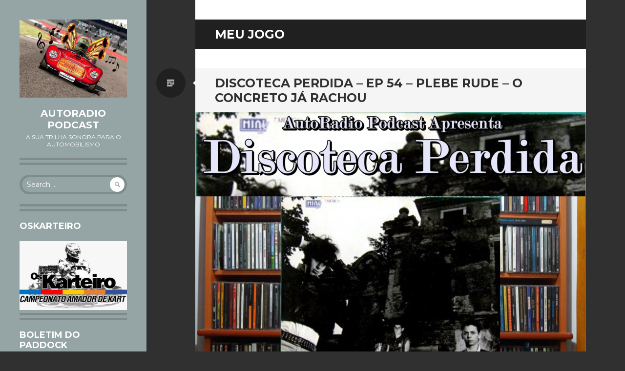

--- FILE ---
content_type: text/html; charset=UTF-8
request_url: https://www.autoradiopodcast.com.br/tag/meu-jogo/
body_size: 13842
content:
<!DOCTYPE html>
<html lang="en-US">
<head>
<meta charset="UTF-8">
<meta name="viewport" content="width=device-width, initial-scale=1">
<link rel="profile" href="http://gmpg.org/xfn/11">
<link rel="pingback" href="https://www.autoradiopodcast.com.br/xmlrpc.php">

<meta name='robots' content='index, follow, max-image-preview:large, max-snippet:-1, max-video-preview:-1' />

	<!-- This site is optimized with the Yoast SEO plugin v26.5 - https://yoast.com/wordpress/plugins/seo/ -->
	<title>Meu Jogo Archives - AutoRadio Podcast</title>
	<link rel="canonical" href="https://www.autoradiopodcast.com.br/tag/meu-jogo/" />
	<meta property="og:locale" content="en_US" />
	<meta property="og:type" content="article" />
	<meta property="og:title" content="Meu Jogo Archives - AutoRadio Podcast" />
	<meta property="og:url" content="https://www.autoradiopodcast.com.br/tag/meu-jogo/" />
	<meta property="og:site_name" content="AutoRadio Podcast" />
	<meta name="twitter:card" content="summary_large_image" />
	<script type="application/ld+json" class="yoast-schema-graph">{"@context":"https://schema.org","@graph":[{"@type":"CollectionPage","@id":"https://www.autoradiopodcast.com.br/tag/meu-jogo/","url":"https://www.autoradiopodcast.com.br/tag/meu-jogo/","name":"Meu Jogo Archives - AutoRadio Podcast","isPartOf":{"@id":"https://www.autoradiopodcast.com.br/#website"},"primaryImageOfPage":{"@id":"https://www.autoradiopodcast.com.br/tag/meu-jogo/#primaryimage"},"image":{"@id":"https://www.autoradiopodcast.com.br/tag/meu-jogo/#primaryimage"},"thumbnailUrl":"https://www.autoradiopodcast.com.br/wp-content/uploads/2021/01/oconcretojarachou.png","breadcrumb":{"@id":"https://www.autoradiopodcast.com.br/tag/meu-jogo/#breadcrumb"},"inLanguage":"en-US"},{"@type":"ImageObject","inLanguage":"en-US","@id":"https://www.autoradiopodcast.com.br/tag/meu-jogo/#primaryimage","url":"https://www.autoradiopodcast.com.br/wp-content/uploads/2021/01/oconcretojarachou.png","contentUrl":"https://www.autoradiopodcast.com.br/wp-content/uploads/2021/01/oconcretojarachou.png","width":1501,"height":1501},{"@type":"BreadcrumbList","@id":"https://www.autoradiopodcast.com.br/tag/meu-jogo/#breadcrumb","itemListElement":[{"@type":"ListItem","position":1,"name":"Home","item":"https://www.autoradiopodcast.com.br/"},{"@type":"ListItem","position":2,"name":"Meu Jogo"}]},{"@type":"WebSite","@id":"https://www.autoradiopodcast.com.br/#website","url":"https://www.autoradiopodcast.com.br/","name":"AutoRadio Podcast","description":"A Sua Trilha Sonora Para o Automobilismo","potentialAction":[{"@type":"SearchAction","target":{"@type":"EntryPoint","urlTemplate":"https://www.autoradiopodcast.com.br/?s={search_term_string}"},"query-input":{"@type":"PropertyValueSpecification","valueRequired":true,"valueName":"search_term_string"}}],"inLanguage":"en-US"}]}</script>
	<!-- / Yoast SEO plugin. -->


<link rel='dns-prefetch' href='//www.googletagmanager.com' />
<link rel='dns-prefetch' href='//fonts.googleapis.com' />
<style id='wp-img-auto-sizes-contain-inline-css' type='text/css'>
img:is([sizes=auto i],[sizes^="auto," i]){contain-intrinsic-size:3000px 1500px}
/*# sourceURL=wp-img-auto-sizes-contain-inline-css */
</style>
<style id='wp-emoji-styles-inline-css' type='text/css'>

	img.wp-smiley, img.emoji {
		display: inline !important;
		border: none !important;
		box-shadow: none !important;
		height: 1em !important;
		width: 1em !important;
		margin: 0 0.07em !important;
		vertical-align: -0.1em !important;
		background: none !important;
		padding: 0 !important;
	}
/*# sourceURL=wp-emoji-styles-inline-css */
</style>
<link rel='stylesheet' id='wp-block-library-css' href='https://www.autoradiopodcast.com.br/wp-includes/css/dist/block-library/style.min.css?ver=6.9' type='text/css' media='all' />
<style id='wp-block-image-inline-css' type='text/css'>
.wp-block-image>a,.wp-block-image>figure>a{display:inline-block}.wp-block-image img{box-sizing:border-box;height:auto;max-width:100%;vertical-align:bottom}@media not (prefers-reduced-motion){.wp-block-image img.hide{visibility:hidden}.wp-block-image img.show{animation:show-content-image .4s}}.wp-block-image[style*=border-radius] img,.wp-block-image[style*=border-radius]>a{border-radius:inherit}.wp-block-image.has-custom-border img{box-sizing:border-box}.wp-block-image.aligncenter{text-align:center}.wp-block-image.alignfull>a,.wp-block-image.alignwide>a{width:100%}.wp-block-image.alignfull img,.wp-block-image.alignwide img{height:auto;width:100%}.wp-block-image .aligncenter,.wp-block-image .alignleft,.wp-block-image .alignright,.wp-block-image.aligncenter,.wp-block-image.alignleft,.wp-block-image.alignright{display:table}.wp-block-image .aligncenter>figcaption,.wp-block-image .alignleft>figcaption,.wp-block-image .alignright>figcaption,.wp-block-image.aligncenter>figcaption,.wp-block-image.alignleft>figcaption,.wp-block-image.alignright>figcaption{caption-side:bottom;display:table-caption}.wp-block-image .alignleft{float:left;margin:.5em 1em .5em 0}.wp-block-image .alignright{float:right;margin:.5em 0 .5em 1em}.wp-block-image .aligncenter{margin-left:auto;margin-right:auto}.wp-block-image :where(figcaption){margin-bottom:1em;margin-top:.5em}.wp-block-image.is-style-circle-mask img{border-radius:9999px}@supports ((-webkit-mask-image:none) or (mask-image:none)) or (-webkit-mask-image:none){.wp-block-image.is-style-circle-mask img{border-radius:0;-webkit-mask-image:url('data:image/svg+xml;utf8,<svg viewBox="0 0 100 100" xmlns="http://www.w3.org/2000/svg"><circle cx="50" cy="50" r="50"/></svg>');mask-image:url('data:image/svg+xml;utf8,<svg viewBox="0 0 100 100" xmlns="http://www.w3.org/2000/svg"><circle cx="50" cy="50" r="50"/></svg>');mask-mode:alpha;-webkit-mask-position:center;mask-position:center;-webkit-mask-repeat:no-repeat;mask-repeat:no-repeat;-webkit-mask-size:contain;mask-size:contain}}:root :where(.wp-block-image.is-style-rounded img,.wp-block-image .is-style-rounded img){border-radius:9999px}.wp-block-image figure{margin:0}.wp-lightbox-container{display:flex;flex-direction:column;position:relative}.wp-lightbox-container img{cursor:zoom-in}.wp-lightbox-container img:hover+button{opacity:1}.wp-lightbox-container button{align-items:center;backdrop-filter:blur(16px) saturate(180%);background-color:#5a5a5a40;border:none;border-radius:4px;cursor:zoom-in;display:flex;height:20px;justify-content:center;opacity:0;padding:0;position:absolute;right:16px;text-align:center;top:16px;width:20px;z-index:100}@media not (prefers-reduced-motion){.wp-lightbox-container button{transition:opacity .2s ease}}.wp-lightbox-container button:focus-visible{outline:3px auto #5a5a5a40;outline:3px auto -webkit-focus-ring-color;outline-offset:3px}.wp-lightbox-container button:hover{cursor:pointer;opacity:1}.wp-lightbox-container button:focus{opacity:1}.wp-lightbox-container button:focus,.wp-lightbox-container button:hover,.wp-lightbox-container button:not(:hover):not(:active):not(.has-background){background-color:#5a5a5a40;border:none}.wp-lightbox-overlay{box-sizing:border-box;cursor:zoom-out;height:100vh;left:0;overflow:hidden;position:fixed;top:0;visibility:hidden;width:100%;z-index:100000}.wp-lightbox-overlay .close-button{align-items:center;cursor:pointer;display:flex;justify-content:center;min-height:40px;min-width:40px;padding:0;position:absolute;right:calc(env(safe-area-inset-right) + 16px);top:calc(env(safe-area-inset-top) + 16px);z-index:5000000}.wp-lightbox-overlay .close-button:focus,.wp-lightbox-overlay .close-button:hover,.wp-lightbox-overlay .close-button:not(:hover):not(:active):not(.has-background){background:none;border:none}.wp-lightbox-overlay .lightbox-image-container{height:var(--wp--lightbox-container-height);left:50%;overflow:hidden;position:absolute;top:50%;transform:translate(-50%,-50%);transform-origin:top left;width:var(--wp--lightbox-container-width);z-index:9999999999}.wp-lightbox-overlay .wp-block-image{align-items:center;box-sizing:border-box;display:flex;height:100%;justify-content:center;margin:0;position:relative;transform-origin:0 0;width:100%;z-index:3000000}.wp-lightbox-overlay .wp-block-image img{height:var(--wp--lightbox-image-height);min-height:var(--wp--lightbox-image-height);min-width:var(--wp--lightbox-image-width);width:var(--wp--lightbox-image-width)}.wp-lightbox-overlay .wp-block-image figcaption{display:none}.wp-lightbox-overlay button{background:none;border:none}.wp-lightbox-overlay .scrim{background-color:#fff;height:100%;opacity:.9;position:absolute;width:100%;z-index:2000000}.wp-lightbox-overlay.active{visibility:visible}@media not (prefers-reduced-motion){.wp-lightbox-overlay.active{animation:turn-on-visibility .25s both}.wp-lightbox-overlay.active img{animation:turn-on-visibility .35s both}.wp-lightbox-overlay.show-closing-animation:not(.active){animation:turn-off-visibility .35s both}.wp-lightbox-overlay.show-closing-animation:not(.active) img{animation:turn-off-visibility .25s both}.wp-lightbox-overlay.zoom.active{animation:none;opacity:1;visibility:visible}.wp-lightbox-overlay.zoom.active .lightbox-image-container{animation:lightbox-zoom-in .4s}.wp-lightbox-overlay.zoom.active .lightbox-image-container img{animation:none}.wp-lightbox-overlay.zoom.active .scrim{animation:turn-on-visibility .4s forwards}.wp-lightbox-overlay.zoom.show-closing-animation:not(.active){animation:none}.wp-lightbox-overlay.zoom.show-closing-animation:not(.active) .lightbox-image-container{animation:lightbox-zoom-out .4s}.wp-lightbox-overlay.zoom.show-closing-animation:not(.active) .lightbox-image-container img{animation:none}.wp-lightbox-overlay.zoom.show-closing-animation:not(.active) .scrim{animation:turn-off-visibility .4s forwards}}@keyframes show-content-image{0%{visibility:hidden}99%{visibility:hidden}to{visibility:visible}}@keyframes turn-on-visibility{0%{opacity:0}to{opacity:1}}@keyframes turn-off-visibility{0%{opacity:1;visibility:visible}99%{opacity:0;visibility:visible}to{opacity:0;visibility:hidden}}@keyframes lightbox-zoom-in{0%{transform:translate(calc((-100vw + var(--wp--lightbox-scrollbar-width))/2 + var(--wp--lightbox-initial-left-position)),calc(-50vh + var(--wp--lightbox-initial-top-position))) scale(var(--wp--lightbox-scale))}to{transform:translate(-50%,-50%) scale(1)}}@keyframes lightbox-zoom-out{0%{transform:translate(-50%,-50%) scale(1);visibility:visible}99%{visibility:visible}to{transform:translate(calc((-100vw + var(--wp--lightbox-scrollbar-width))/2 + var(--wp--lightbox-initial-left-position)),calc(-50vh + var(--wp--lightbox-initial-top-position))) scale(var(--wp--lightbox-scale));visibility:hidden}}
/*# sourceURL=https://www.autoradiopodcast.com.br/wp-includes/blocks/image/style.min.css */
</style>
<style id='wp-block-paragraph-inline-css' type='text/css'>
.is-small-text{font-size:.875em}.is-regular-text{font-size:1em}.is-large-text{font-size:2.25em}.is-larger-text{font-size:3em}.has-drop-cap:not(:focus):first-letter{float:left;font-size:8.4em;font-style:normal;font-weight:100;line-height:.68;margin:.05em .1em 0 0;text-transform:uppercase}body.rtl .has-drop-cap:not(:focus):first-letter{float:none;margin-left:.1em}p.has-drop-cap.has-background{overflow:hidden}:root :where(p.has-background){padding:1.25em 2.375em}:where(p.has-text-color:not(.has-link-color)) a{color:inherit}p.has-text-align-left[style*="writing-mode:vertical-lr"],p.has-text-align-right[style*="writing-mode:vertical-rl"]{rotate:180deg}
/*# sourceURL=https://www.autoradiopodcast.com.br/wp-includes/blocks/paragraph/style.min.css */
</style>
<style id='global-styles-inline-css' type='text/css'>
:root{--wp--preset--aspect-ratio--square: 1;--wp--preset--aspect-ratio--4-3: 4/3;--wp--preset--aspect-ratio--3-4: 3/4;--wp--preset--aspect-ratio--3-2: 3/2;--wp--preset--aspect-ratio--2-3: 2/3;--wp--preset--aspect-ratio--16-9: 16/9;--wp--preset--aspect-ratio--9-16: 9/16;--wp--preset--color--black: #000000;--wp--preset--color--cyan-bluish-gray: #abb8c3;--wp--preset--color--white: #ffffff;--wp--preset--color--pale-pink: #f78da7;--wp--preset--color--vivid-red: #cf2e2e;--wp--preset--color--luminous-vivid-orange: #ff6900;--wp--preset--color--luminous-vivid-amber: #fcb900;--wp--preset--color--light-green-cyan: #7bdcb5;--wp--preset--color--vivid-green-cyan: #00d084;--wp--preset--color--pale-cyan-blue: #8ed1fc;--wp--preset--color--vivid-cyan-blue: #0693e3;--wp--preset--color--vivid-purple: #9b51e0;--wp--preset--gradient--vivid-cyan-blue-to-vivid-purple: linear-gradient(135deg,rgb(6,147,227) 0%,rgb(155,81,224) 100%);--wp--preset--gradient--light-green-cyan-to-vivid-green-cyan: linear-gradient(135deg,rgb(122,220,180) 0%,rgb(0,208,130) 100%);--wp--preset--gradient--luminous-vivid-amber-to-luminous-vivid-orange: linear-gradient(135deg,rgb(252,185,0) 0%,rgb(255,105,0) 100%);--wp--preset--gradient--luminous-vivid-orange-to-vivid-red: linear-gradient(135deg,rgb(255,105,0) 0%,rgb(207,46,46) 100%);--wp--preset--gradient--very-light-gray-to-cyan-bluish-gray: linear-gradient(135deg,rgb(238,238,238) 0%,rgb(169,184,195) 100%);--wp--preset--gradient--cool-to-warm-spectrum: linear-gradient(135deg,rgb(74,234,220) 0%,rgb(151,120,209) 20%,rgb(207,42,186) 40%,rgb(238,44,130) 60%,rgb(251,105,98) 80%,rgb(254,248,76) 100%);--wp--preset--gradient--blush-light-purple: linear-gradient(135deg,rgb(255,206,236) 0%,rgb(152,150,240) 100%);--wp--preset--gradient--blush-bordeaux: linear-gradient(135deg,rgb(254,205,165) 0%,rgb(254,45,45) 50%,rgb(107,0,62) 100%);--wp--preset--gradient--luminous-dusk: linear-gradient(135deg,rgb(255,203,112) 0%,rgb(199,81,192) 50%,rgb(65,88,208) 100%);--wp--preset--gradient--pale-ocean: linear-gradient(135deg,rgb(255,245,203) 0%,rgb(182,227,212) 50%,rgb(51,167,181) 100%);--wp--preset--gradient--electric-grass: linear-gradient(135deg,rgb(202,248,128) 0%,rgb(113,206,126) 100%);--wp--preset--gradient--midnight: linear-gradient(135deg,rgb(2,3,129) 0%,rgb(40,116,252) 100%);--wp--preset--font-size--small: 13px;--wp--preset--font-size--medium: 20px;--wp--preset--font-size--large: 36px;--wp--preset--font-size--x-large: 42px;--wp--preset--spacing--20: 0.44rem;--wp--preset--spacing--30: 0.67rem;--wp--preset--spacing--40: 1rem;--wp--preset--spacing--50: 1.5rem;--wp--preset--spacing--60: 2.25rem;--wp--preset--spacing--70: 3.38rem;--wp--preset--spacing--80: 5.06rem;--wp--preset--shadow--natural: 6px 6px 9px rgba(0, 0, 0, 0.2);--wp--preset--shadow--deep: 12px 12px 50px rgba(0, 0, 0, 0.4);--wp--preset--shadow--sharp: 6px 6px 0px rgba(0, 0, 0, 0.2);--wp--preset--shadow--outlined: 6px 6px 0px -3px rgb(255, 255, 255), 6px 6px rgb(0, 0, 0);--wp--preset--shadow--crisp: 6px 6px 0px rgb(0, 0, 0);}:where(.is-layout-flex){gap: 0.5em;}:where(.is-layout-grid){gap: 0.5em;}body .is-layout-flex{display: flex;}.is-layout-flex{flex-wrap: wrap;align-items: center;}.is-layout-flex > :is(*, div){margin: 0;}body .is-layout-grid{display: grid;}.is-layout-grid > :is(*, div){margin: 0;}:where(.wp-block-columns.is-layout-flex){gap: 2em;}:where(.wp-block-columns.is-layout-grid){gap: 2em;}:where(.wp-block-post-template.is-layout-flex){gap: 1.25em;}:where(.wp-block-post-template.is-layout-grid){gap: 1.25em;}.has-black-color{color: var(--wp--preset--color--black) !important;}.has-cyan-bluish-gray-color{color: var(--wp--preset--color--cyan-bluish-gray) !important;}.has-white-color{color: var(--wp--preset--color--white) !important;}.has-pale-pink-color{color: var(--wp--preset--color--pale-pink) !important;}.has-vivid-red-color{color: var(--wp--preset--color--vivid-red) !important;}.has-luminous-vivid-orange-color{color: var(--wp--preset--color--luminous-vivid-orange) !important;}.has-luminous-vivid-amber-color{color: var(--wp--preset--color--luminous-vivid-amber) !important;}.has-light-green-cyan-color{color: var(--wp--preset--color--light-green-cyan) !important;}.has-vivid-green-cyan-color{color: var(--wp--preset--color--vivid-green-cyan) !important;}.has-pale-cyan-blue-color{color: var(--wp--preset--color--pale-cyan-blue) !important;}.has-vivid-cyan-blue-color{color: var(--wp--preset--color--vivid-cyan-blue) !important;}.has-vivid-purple-color{color: var(--wp--preset--color--vivid-purple) !important;}.has-black-background-color{background-color: var(--wp--preset--color--black) !important;}.has-cyan-bluish-gray-background-color{background-color: var(--wp--preset--color--cyan-bluish-gray) !important;}.has-white-background-color{background-color: var(--wp--preset--color--white) !important;}.has-pale-pink-background-color{background-color: var(--wp--preset--color--pale-pink) !important;}.has-vivid-red-background-color{background-color: var(--wp--preset--color--vivid-red) !important;}.has-luminous-vivid-orange-background-color{background-color: var(--wp--preset--color--luminous-vivid-orange) !important;}.has-luminous-vivid-amber-background-color{background-color: var(--wp--preset--color--luminous-vivid-amber) !important;}.has-light-green-cyan-background-color{background-color: var(--wp--preset--color--light-green-cyan) !important;}.has-vivid-green-cyan-background-color{background-color: var(--wp--preset--color--vivid-green-cyan) !important;}.has-pale-cyan-blue-background-color{background-color: var(--wp--preset--color--pale-cyan-blue) !important;}.has-vivid-cyan-blue-background-color{background-color: var(--wp--preset--color--vivid-cyan-blue) !important;}.has-vivid-purple-background-color{background-color: var(--wp--preset--color--vivid-purple) !important;}.has-black-border-color{border-color: var(--wp--preset--color--black) !important;}.has-cyan-bluish-gray-border-color{border-color: var(--wp--preset--color--cyan-bluish-gray) !important;}.has-white-border-color{border-color: var(--wp--preset--color--white) !important;}.has-pale-pink-border-color{border-color: var(--wp--preset--color--pale-pink) !important;}.has-vivid-red-border-color{border-color: var(--wp--preset--color--vivid-red) !important;}.has-luminous-vivid-orange-border-color{border-color: var(--wp--preset--color--luminous-vivid-orange) !important;}.has-luminous-vivid-amber-border-color{border-color: var(--wp--preset--color--luminous-vivid-amber) !important;}.has-light-green-cyan-border-color{border-color: var(--wp--preset--color--light-green-cyan) !important;}.has-vivid-green-cyan-border-color{border-color: var(--wp--preset--color--vivid-green-cyan) !important;}.has-pale-cyan-blue-border-color{border-color: var(--wp--preset--color--pale-cyan-blue) !important;}.has-vivid-cyan-blue-border-color{border-color: var(--wp--preset--color--vivid-cyan-blue) !important;}.has-vivid-purple-border-color{border-color: var(--wp--preset--color--vivid-purple) !important;}.has-vivid-cyan-blue-to-vivid-purple-gradient-background{background: var(--wp--preset--gradient--vivid-cyan-blue-to-vivid-purple) !important;}.has-light-green-cyan-to-vivid-green-cyan-gradient-background{background: var(--wp--preset--gradient--light-green-cyan-to-vivid-green-cyan) !important;}.has-luminous-vivid-amber-to-luminous-vivid-orange-gradient-background{background: var(--wp--preset--gradient--luminous-vivid-amber-to-luminous-vivid-orange) !important;}.has-luminous-vivid-orange-to-vivid-red-gradient-background{background: var(--wp--preset--gradient--luminous-vivid-orange-to-vivid-red) !important;}.has-very-light-gray-to-cyan-bluish-gray-gradient-background{background: var(--wp--preset--gradient--very-light-gray-to-cyan-bluish-gray) !important;}.has-cool-to-warm-spectrum-gradient-background{background: var(--wp--preset--gradient--cool-to-warm-spectrum) !important;}.has-blush-light-purple-gradient-background{background: var(--wp--preset--gradient--blush-light-purple) !important;}.has-blush-bordeaux-gradient-background{background: var(--wp--preset--gradient--blush-bordeaux) !important;}.has-luminous-dusk-gradient-background{background: var(--wp--preset--gradient--luminous-dusk) !important;}.has-pale-ocean-gradient-background{background: var(--wp--preset--gradient--pale-ocean) !important;}.has-electric-grass-gradient-background{background: var(--wp--preset--gradient--electric-grass) !important;}.has-midnight-gradient-background{background: var(--wp--preset--gradient--midnight) !important;}.has-small-font-size{font-size: var(--wp--preset--font-size--small) !important;}.has-medium-font-size{font-size: var(--wp--preset--font-size--medium) !important;}.has-large-font-size{font-size: var(--wp--preset--font-size--large) !important;}.has-x-large-font-size{font-size: var(--wp--preset--font-size--x-large) !important;}
/*# sourceURL=global-styles-inline-css */
</style>

<style id='classic-theme-styles-inline-css' type='text/css'>
/*! This file is auto-generated */
.wp-block-button__link{color:#fff;background-color:#32373c;border-radius:9999px;box-shadow:none;text-decoration:none;padding:calc(.667em + 2px) calc(1.333em + 2px);font-size:1.125em}.wp-block-file__button{background:#32373c;color:#fff;text-decoration:none}
/*# sourceURL=/wp-includes/css/classic-themes.min.css */
</style>
<link rel='stylesheet' id='writr-montserrat-css' href='https://fonts.googleapis.com/css?family=Montserrat:400,700' type='text/css' media='all' />
<link rel='stylesheet' id='genericons-css' href='https://www.autoradiopodcast.com.br/wp-content/themes/writr-wpcom/css/genericons.css' type='text/css' media='all' />
<link rel='stylesheet' id='writr-style-css' href='https://www.autoradiopodcast.com.br/wp-content/themes/writr-wpcom/style.css?ver=6.9' type='text/css' media='all' />
<link rel='stylesheet' id='writr-color-scheme-css' href='https://www.autoradiopodcast.com.br/wp-content/themes/writr-wpcom/css/grey.css' type='text/css' media='all' />
<link rel='stylesheet' id='writr-wider-style-css' href='https://www.autoradiopodcast.com.br/wp-content/themes/writr-wpcom/css/wider.css' type='text/css' media='all' />
<script type="text/javascript" src="https://www.autoradiopodcast.com.br/wp-includes/js/jquery/jquery.min.js?ver=3.7.1" id="jquery-core-js"></script>
<script type="text/javascript" src="https://www.autoradiopodcast.com.br/wp-includes/js/jquery/jquery-migrate.min.js?ver=3.4.1" id="jquery-migrate-js"></script>

<!-- Google tag (gtag.js) snippet added by Site Kit -->
<!-- Google Analytics snippet added by Site Kit -->
<script type="text/javascript" src="https://www.googletagmanager.com/gtag/js?id=GT-MBLWC49N" id="google_gtagjs-js" async></script>
<script type="text/javascript" id="google_gtagjs-js-after">
/* <![CDATA[ */
window.dataLayer = window.dataLayer || [];function gtag(){dataLayer.push(arguments);}
gtag("set","linker",{"domains":["www.autoradiopodcast.com.br"]});
gtag("js", new Date());
gtag("set", "developer_id.dZTNiMT", true);
gtag("config", "GT-MBLWC49N");
 window._googlesitekit = window._googlesitekit || {}; window._googlesitekit.throttledEvents = []; window._googlesitekit.gtagEvent = (name, data) => { var key = JSON.stringify( { name, data } ); if ( !! window._googlesitekit.throttledEvents[ key ] ) { return; } window._googlesitekit.throttledEvents[ key ] = true; setTimeout( () => { delete window._googlesitekit.throttledEvents[ key ]; }, 5 ); gtag( "event", name, { ...data, event_source: "site-kit" } ); }; 
//# sourceURL=google_gtagjs-js-after
/* ]]> */
</script>
<link rel="https://api.w.org/" href="https://www.autoradiopodcast.com.br/wp-json/" /><link rel="alternate" title="JSON" type="application/json" href="https://www.autoradiopodcast.com.br/wp-json/wp/v2/tags/2166" /><link rel="EditURI" type="application/rsd+xml" title="RSD" href="https://www.autoradiopodcast.com.br/xmlrpc.php?rsd" />
<meta name="generator" content="WordPress 6.9" />
<meta name="generator" content="Site Kit by Google 1.168.0" />            <script type="text/javascript"><!--
                                function powerpress_pinw(pinw_url){window.open(pinw_url, 'PowerPressPlayer','toolbar=0,status=0,resizable=1,width=460,height=320');	return false;}
                //-->

                // tabnab protection
                window.addEventListener('load', function () {
                    // make all links have rel="noopener noreferrer"
                    document.querySelectorAll('a[target="_blank"]').forEach(link => {
                        link.setAttribute('rel', 'noopener noreferrer');
                    });
                });
            </script>
            <style type="text/css">.recentcomments a{display:inline !important;padding:0 !important;margin:0 !important;}</style><link rel='stylesheet' id='mediaelement-css' href='https://www.autoradiopodcast.com.br/wp-includes/js/mediaelement/mediaelementplayer-legacy.min.css?ver=4.2.17' type='text/css' media='all' />
<link rel='stylesheet' id='wp-mediaelement-css' href='https://www.autoradiopodcast.com.br/wp-includes/js/mediaelement/wp-mediaelement.min.css?ver=6.9' type='text/css' media='all' />
</head>

<body class="archive tag tag-meu-jogo tag-2166 wp-theme-writr-wpcom group-blog color-scheme-grey sidebar-closed">
<div id="page" class="hfeed site">
	
	<header id="masthead" class="site-header" role="banner">
					<a class="site-logo"  href="https://www.autoradiopodcast.com.br/" title="AutoRadio Podcast" rel="home">
				<img src="https://www.autoradiopodcast.com.br/wp-content/uploads/2017/07/Logo2.jpeg" width="1024" height="743" alt="" class="no-grav header-image" />
			</a>
				<div class="site-branding">
			<h1 class="site-title"><a href="https://www.autoradiopodcast.com.br/" title="AutoRadio Podcast" rel="home">AutoRadio Podcast</a></h1>
			<h2 class="site-description">A Sua Trilha Sonora Para o Automobilismo</h2>
		</div>

			</header><!-- #masthead -->

	
<div id="sidebar" class="sidebar-area">
	<a id="sidebar-toggle" href="#" title="Sidebar"><span class="genericon genericon-close"></span><span class="screen-reader-text">Sidebar</span></a>

			<div id="secondary" class="widget-area" role="complementary">
						<aside id="search-2" class="widget widget_search"><form role="search" method="get" class="search-form" action="https://www.autoradiopodcast.com.br/">
	<label>
		<span class="screen-reader-text">Search for:</span>
		<input type="search" class="search-field" placeholder="Search &hellip;" value="" name="s" title="Search for:">
	</label>
	<input type="submit" class="search-submit" value="&#62464;">
</form>
</aside><aside id="media_image-2" class="widget widget_media_image"><h1 class="widget-title">OsKarteiro</h1><a href="http://www.oskarteiro.com.br/" target="_blank"><img width="300" height="193" src="https://www.autoradiopodcast.com.br/wp-content/uploads/2019/09/OsKarteiroLogoAdesivo-300x193.jpeg" class="image wp-image-754  attachment-medium size-medium" alt="" style="max-width: 100%; height: auto;" decoding="async" fetchpriority="high" srcset="https://www.autoradiopodcast.com.br/wp-content/uploads/2019/09/OsKarteiroLogoAdesivo-300x193.jpeg 300w, https://www.autoradiopodcast.com.br/wp-content/uploads/2019/09/OsKarteiroLogoAdesivo-768x495.jpeg 768w, https://www.autoradiopodcast.com.br/wp-content/uploads/2019/09/OsKarteiroLogoAdesivo-1024x660.jpeg 1024w, https://www.autoradiopodcast.com.br/wp-content/uploads/2019/09/OsKarteiroLogoAdesivo.jpeg 1280w" sizes="(max-width: 300px) 100vw, 300px" /></a></aside><aside id="media_image-3" class="widget widget_media_image"><h1 class="widget-title">Boletim do Paddock</h1><div style="width: 207px" class="wp-caption alignnone"><a href="http://boletimdopaddock.com.br" target="_blank"><img width="207" height="207" src="https://www.autoradiopodcast.com.br/wp-content/uploads/2018/09/BP.png" class="image wp-image-499  attachment-full size-full" alt="" style="max-width: 100%; height: auto;" decoding="async" srcset="https://www.autoradiopodcast.com.br/wp-content/uploads/2018/09/BP.png 207w, https://www.autoradiopodcast.com.br/wp-content/uploads/2018/09/BP-150x150.png 150w" sizes="(max-width: 207px) 100vw, 207px" /></a><p class="wp-caption-text">http://boletimdopaddock.com.br/</p></div></aside>
		<aside id="recent-posts-2" class="widget widget_recent_entries">
		<h1 class="widget-title">Recent Posts</h1>
		<ul>
											<li>
					<a href="https://www.autoradiopodcast.com.br/2025/12/04/cinquentoes-47/">CINQUENTÕES #47</a>
									</li>
											<li>
					<a href="https://www.autoradiopodcast.com.br/2025/11/24/discoteca-perdida-195-kleiderman-con-el-mundo-a-mis-pies/">DISCOTECA PERDIDA #195 – KLEIDERMAN &#8211; CON EL MUNDO A MIS PIES</a>
									</li>
											<li>
					<a href="https://www.autoradiopodcast.com.br/2025/11/20/discoteca-perdida-194-massive-attack-mezzanine/">DISCOTECA PERDIDA #194 – MASSIVE ATTACK &#8211; MEZZANINE</a>
									</li>
											<li>
					<a href="https://www.autoradiopodcast.com.br/2025/11/06/discoteca-perdida-193-cage-the-elephant-tell-me-im-pretty/">DISCOTECA PERDIDA #193 – CAGE THE ELEPHANT &#8211; TELL ME I&#8217;M PRETTY</a>
									</li>
											<li>
					<a href="https://www.autoradiopodcast.com.br/2025/10/30/cinquentoes-46/">CINQUENTÕES #46</a>
									</li>
					</ul>

		</aside><aside id="recent-comments-2" class="widget widget_recent_comments"><h1 class="widget-title">Recent Comments</h1><ul id="recentcomments"><li class="recentcomments"><span class="comment-author-link"><a href="https://www.356688.com/" class="url" rel="ugc external nofollow">三五笑话</a></span> on <a href="https://www.autoradiopodcast.com.br/2022/06/16/under-the-covers-70-wedding-bell-blues/#comment-30">UNDER THE COVERS 70 – WEDDING BELL BLUES</a></li><li class="recentcomments"><span class="comment-author-link">Vinícius Afonso Oliveira</span> on <a href="https://www.autoradiopodcast.com.br/2020/05/21/discoteca-perdida-ep-25-nirvana-nevermind/#comment-15">DISCOTECA PERDIDA &#8211; EP 25 &#8211; NIRVANA &#8211; NEVERMIND</a></li><li class="recentcomments"><span class="comment-author-link">Vinícius Afonso Oliveira</span> on <a href="https://www.autoradiopodcast.com.br/2020/04/10/autoradio-podcast-apresenta-18-carole-king-e-vinicius-afonso-tapestry/#comment-14">AUTORADIO PODCAST APRESENTA #18 – CAROLE KING E VINÍCIUS AFONSO &#8211; TAPESTRY</a></li><li class="recentcomments"><span class="comment-author-link"><a href="http://www.pensadorlouco.com" class="url" rel="ugc external nofollow">Pensador Louco</a></span> on <a href="https://www.autoradiopodcast.com.br/2019/12/22/autoradio-podcast-apresenta-15-natal-2019/#comment-12">AUTORADIO PODCAST APRESENTA #15 – NATAL 2019</a></li><li class="recentcomments"><span class="comment-author-link"><a href="https://www.autoradiopodcast.com.br/2019/10/31/who-are-you-ac-dc-1-high-voltage/" class="url" rel="ugc">WHO ARE YOU? | AC/DC # 1 – HIGH VOLTAGE - AutoRadio Podcast</a></span> on <a href="https://www.autoradiopodcast.com.br/2019/10/04/who-are-you-ac-dc-0-introducao/#comment-11">WHO ARE YOU? | AC/DC # 0 &#8211; Introdução</a></li></ul></aside><aside id="archives-2" class="widget widget_archive"><h1 class="widget-title">Archives</h1>
			<ul>
					<li><a href='https://www.autoradiopodcast.com.br/2025/12/'>December 2025</a></li>
	<li><a href='https://www.autoradiopodcast.com.br/2025/11/'>November 2025</a></li>
	<li><a href='https://www.autoradiopodcast.com.br/2025/10/'>October 2025</a></li>
	<li><a href='https://www.autoradiopodcast.com.br/2025/09/'>September 2025</a></li>
	<li><a href='https://www.autoradiopodcast.com.br/2025/08/'>August 2025</a></li>
	<li><a href='https://www.autoradiopodcast.com.br/2025/07/'>July 2025</a></li>
	<li><a href='https://www.autoradiopodcast.com.br/2025/06/'>June 2025</a></li>
	<li><a href='https://www.autoradiopodcast.com.br/2025/05/'>May 2025</a></li>
	<li><a href='https://www.autoradiopodcast.com.br/2025/04/'>April 2025</a></li>
	<li><a href='https://www.autoradiopodcast.com.br/2025/03/'>March 2025</a></li>
	<li><a href='https://www.autoradiopodcast.com.br/2025/02/'>February 2025</a></li>
	<li><a href='https://www.autoradiopodcast.com.br/2025/01/'>January 2025</a></li>
	<li><a href='https://www.autoradiopodcast.com.br/2024/12/'>December 2024</a></li>
	<li><a href='https://www.autoradiopodcast.com.br/2024/11/'>November 2024</a></li>
	<li><a href='https://www.autoradiopodcast.com.br/2024/10/'>October 2024</a></li>
	<li><a href='https://www.autoradiopodcast.com.br/2024/09/'>September 2024</a></li>
	<li><a href='https://www.autoradiopodcast.com.br/2024/08/'>August 2024</a></li>
	<li><a href='https://www.autoradiopodcast.com.br/2024/07/'>July 2024</a></li>
	<li><a href='https://www.autoradiopodcast.com.br/2024/06/'>June 2024</a></li>
	<li><a href='https://www.autoradiopodcast.com.br/2024/05/'>May 2024</a></li>
	<li><a href='https://www.autoradiopodcast.com.br/2024/04/'>April 2024</a></li>
	<li><a href='https://www.autoradiopodcast.com.br/2024/03/'>March 2024</a></li>
	<li><a href='https://www.autoradiopodcast.com.br/2024/02/'>February 2024</a></li>
	<li><a href='https://www.autoradiopodcast.com.br/2024/01/'>January 2024</a></li>
	<li><a href='https://www.autoradiopodcast.com.br/2023/12/'>December 2023</a></li>
	<li><a href='https://www.autoradiopodcast.com.br/2023/11/'>November 2023</a></li>
	<li><a href='https://www.autoradiopodcast.com.br/2023/10/'>October 2023</a></li>
	<li><a href='https://www.autoradiopodcast.com.br/2023/09/'>September 2023</a></li>
	<li><a href='https://www.autoradiopodcast.com.br/2023/08/'>August 2023</a></li>
	<li><a href='https://www.autoradiopodcast.com.br/2023/07/'>July 2023</a></li>
	<li><a href='https://www.autoradiopodcast.com.br/2023/06/'>June 2023</a></li>
	<li><a href='https://www.autoradiopodcast.com.br/2023/05/'>May 2023</a></li>
	<li><a href='https://www.autoradiopodcast.com.br/2023/04/'>April 2023</a></li>
	<li><a href='https://www.autoradiopodcast.com.br/2023/03/'>March 2023</a></li>
	<li><a href='https://www.autoradiopodcast.com.br/2023/02/'>February 2023</a></li>
	<li><a href='https://www.autoradiopodcast.com.br/2023/01/'>January 2023</a></li>
	<li><a href='https://www.autoradiopodcast.com.br/2022/12/'>December 2022</a></li>
	<li><a href='https://www.autoradiopodcast.com.br/2022/11/'>November 2022</a></li>
	<li><a href='https://www.autoradiopodcast.com.br/2022/10/'>October 2022</a></li>
	<li><a href='https://www.autoradiopodcast.com.br/2022/09/'>September 2022</a></li>
	<li><a href='https://www.autoradiopodcast.com.br/2022/08/'>August 2022</a></li>
	<li><a href='https://www.autoradiopodcast.com.br/2022/07/'>July 2022</a></li>
	<li><a href='https://www.autoradiopodcast.com.br/2022/06/'>June 2022</a></li>
	<li><a href='https://www.autoradiopodcast.com.br/2022/05/'>May 2022</a></li>
	<li><a href='https://www.autoradiopodcast.com.br/2022/04/'>April 2022</a></li>
	<li><a href='https://www.autoradiopodcast.com.br/2022/03/'>March 2022</a></li>
	<li><a href='https://www.autoradiopodcast.com.br/2022/02/'>February 2022</a></li>
	<li><a href='https://www.autoradiopodcast.com.br/2022/01/'>January 2022</a></li>
	<li><a href='https://www.autoradiopodcast.com.br/2021/12/'>December 2021</a></li>
	<li><a href='https://www.autoradiopodcast.com.br/2021/11/'>November 2021</a></li>
	<li><a href='https://www.autoradiopodcast.com.br/2021/10/'>October 2021</a></li>
	<li><a href='https://www.autoradiopodcast.com.br/2021/09/'>September 2021</a></li>
	<li><a href='https://www.autoradiopodcast.com.br/2021/08/'>August 2021</a></li>
	<li><a href='https://www.autoradiopodcast.com.br/2021/07/'>July 2021</a></li>
	<li><a href='https://www.autoradiopodcast.com.br/2021/06/'>June 2021</a></li>
	<li><a href='https://www.autoradiopodcast.com.br/2021/05/'>May 2021</a></li>
	<li><a href='https://www.autoradiopodcast.com.br/2021/04/'>April 2021</a></li>
	<li><a href='https://www.autoradiopodcast.com.br/2021/03/'>March 2021</a></li>
	<li><a href='https://www.autoradiopodcast.com.br/2021/02/'>February 2021</a></li>
	<li><a href='https://www.autoradiopodcast.com.br/2021/01/'>January 2021</a></li>
	<li><a href='https://www.autoradiopodcast.com.br/2020/12/'>December 2020</a></li>
	<li><a href='https://www.autoradiopodcast.com.br/2020/11/'>November 2020</a></li>
	<li><a href='https://www.autoradiopodcast.com.br/2020/10/'>October 2020</a></li>
	<li><a href='https://www.autoradiopodcast.com.br/2020/09/'>September 2020</a></li>
	<li><a href='https://www.autoradiopodcast.com.br/2020/08/'>August 2020</a></li>
	<li><a href='https://www.autoradiopodcast.com.br/2020/07/'>July 2020</a></li>
	<li><a href='https://www.autoradiopodcast.com.br/2020/06/'>June 2020</a></li>
	<li><a href='https://www.autoradiopodcast.com.br/2020/05/'>May 2020</a></li>
	<li><a href='https://www.autoradiopodcast.com.br/2020/04/'>April 2020</a></li>
	<li><a href='https://www.autoradiopodcast.com.br/2020/03/'>March 2020</a></li>
	<li><a href='https://www.autoradiopodcast.com.br/2020/02/'>February 2020</a></li>
	<li><a href='https://www.autoradiopodcast.com.br/2020/01/'>January 2020</a></li>
	<li><a href='https://www.autoradiopodcast.com.br/2019/12/'>December 2019</a></li>
	<li><a href='https://www.autoradiopodcast.com.br/2019/11/'>November 2019</a></li>
	<li><a href='https://www.autoradiopodcast.com.br/2019/10/'>October 2019</a></li>
	<li><a href='https://www.autoradiopodcast.com.br/2019/09/'>September 2019</a></li>
	<li><a href='https://www.autoradiopodcast.com.br/2019/08/'>August 2019</a></li>
	<li><a href='https://www.autoradiopodcast.com.br/2019/07/'>July 2019</a></li>
	<li><a href='https://www.autoradiopodcast.com.br/2019/06/'>June 2019</a></li>
	<li><a href='https://www.autoradiopodcast.com.br/2019/05/'>May 2019</a></li>
	<li><a href='https://www.autoradiopodcast.com.br/2019/04/'>April 2019</a></li>
	<li><a href='https://www.autoradiopodcast.com.br/2019/03/'>March 2019</a></li>
	<li><a href='https://www.autoradiopodcast.com.br/2019/02/'>February 2019</a></li>
	<li><a href='https://www.autoradiopodcast.com.br/2019/01/'>January 2019</a></li>
	<li><a href='https://www.autoradiopodcast.com.br/2018/12/'>December 2018</a></li>
	<li><a href='https://www.autoradiopodcast.com.br/2018/11/'>November 2018</a></li>
	<li><a href='https://www.autoradiopodcast.com.br/2018/10/'>October 2018</a></li>
	<li><a href='https://www.autoradiopodcast.com.br/2018/09/'>September 2018</a></li>
	<li><a href='https://www.autoradiopodcast.com.br/2018/08/'>August 2018</a></li>
	<li><a href='https://www.autoradiopodcast.com.br/2018/07/'>July 2018</a></li>
	<li><a href='https://www.autoradiopodcast.com.br/2018/06/'>June 2018</a></li>
	<li><a href='https://www.autoradiopodcast.com.br/2018/05/'>May 2018</a></li>
	<li><a href='https://www.autoradiopodcast.com.br/2018/04/'>April 2018</a></li>
	<li><a href='https://www.autoradiopodcast.com.br/2018/03/'>March 2018</a></li>
	<li><a href='https://www.autoradiopodcast.com.br/2018/02/'>February 2018</a></li>
	<li><a href='https://www.autoradiopodcast.com.br/2018/01/'>January 2018</a></li>
	<li><a href='https://www.autoradiopodcast.com.br/2017/12/'>December 2017</a></li>
	<li><a href='https://www.autoradiopodcast.com.br/2017/11/'>November 2017</a></li>
	<li><a href='https://www.autoradiopodcast.com.br/2017/10/'>October 2017</a></li>
	<li><a href='https://www.autoradiopodcast.com.br/2017/09/'>September 2017</a></li>
	<li><a href='https://www.autoradiopodcast.com.br/2017/08/'>August 2017</a></li>
	<li><a href='https://www.autoradiopodcast.com.br/2017/07/'>July 2017</a></li>
	<li><a href='https://www.autoradiopodcast.com.br/2017/06/'>June 2017</a></li>
	<li><a href='https://www.autoradiopodcast.com.br/2017/05/'>May 2017</a></li>
	<li><a href='https://www.autoradiopodcast.com.br/2017/04/'>April 2017</a></li>
	<li><a href='https://www.autoradiopodcast.com.br/2017/03/'>March 2017</a></li>
	<li><a href='https://www.autoradiopodcast.com.br/2017/02/'>February 2017</a></li>
			</ul>

			</aside><aside id="categories-2" class="widget widget_categories"><h1 class="widget-title">Categories</h1>
			<ul>
					<li class="cat-item cat-item-1891"><a href="https://www.autoradiopodcast.com.br/category/podcast/a-banda-que-te-pariu/">A Banda Que Te Pariu</a>
</li>
	<li class="cat-item cat-item-1924"><a href="https://www.autoradiopodcast.com.br/category/podcast/acka-batendo-roda/">ACKA &#8211; Batendo Roda</a>
</li>
	<li class="cat-item cat-item-1578"><a href="https://www.autoradiopodcast.com.br/category/podcast/album/">Album</a>
</li>
	<li class="cat-item cat-item-2864"><a href="https://www.autoradiopodcast.com.br/category/podcast/autohistoria/">AutoHistoria</a>
</li>
	<li class="cat-item cat-item-834"><a href="https://www.autoradiopodcast.com.br/category/podcast/autoradio-apresenta/">AutoRadio Apresenta</a>
</li>
	<li class="cat-item cat-item-2997"><a href="https://www.autoradiopodcast.com.br/category/podcast/cinquentoes/">Cinquentões</a>
</li>
	<li class="cat-item cat-item-1172"><a href="https://www.autoradiopodcast.com.br/category/podcast/discoteca-perdida/">Discoteca Perdida</a>
</li>
	<li class="cat-item cat-item-1299"><a href="https://www.autoradiopodcast.com.br/category/podcast/f1/">F1</a>
</li>
	<li class="cat-item cat-item-3876"><a href="https://www.autoradiopodcast.com.br/category/podcast/novinhos/">Novinhos</a>
</li>
	<li class="cat-item cat-item-3"><a href="https://www.autoradiopodcast.com.br/category/podcast/">Podcast</a>
</li>
	<li class="cat-item cat-item-2386"><a href="https://www.autoradiopodcast.com.br/category/podcast/radio-auto/">Radio Auto</a>
</li>
	<li class="cat-item cat-item-981"><a href="https://www.autoradiopodcast.com.br/category/podcast/the-best-of/">The Best Of</a>
</li>
	<li class="cat-item cat-item-1"><a href="https://www.autoradiopodcast.com.br/category/uncategorized/">Uncategorized</a>
</li>
	<li class="cat-item cat-item-93"><a href="https://www.autoradiopodcast.com.br/category/podcast/under-the-covers/">Under The Covers</a>
</li>
	<li class="cat-item cat-item-1331"><a href="https://www.autoradiopodcast.com.br/category/podcast/who-are-you/">Who Are You?</a>
</li>
			</ul>

			</aside><aside id="meta-2" class="widget widget_meta"><h1 class="widget-title">Meta</h1>
		<ul>
						<li><a rel="nofollow" href="https://www.autoradiopodcast.com.br/wp-login.php">Log in</a></li>
			<li><a href="https://www.autoradiopodcast.com.br/feed/">Entries feed</a></li>
			<li><a href="https://www.autoradiopodcast.com.br/comments/feed/">Comments feed</a></li>

			<li><a href="https://wordpress.org/">WordPress.org</a></li>
		</ul>

		</aside>					</div><!-- #secondary -->
	</div><!-- #sidebar -->

	<div id="content" class="site-content">

	<section id="primary" class="content-area">
		<main id="main" class="site-main" role="main">

		
			<header class="page-header">
				<h1 class="page-title">
					Meu Jogo				</h1>
							</header><!-- .page-header -->

						
				
<article id="post-1330" class="post-1330 post type-post status-publish format-standard has-post-thumbnail hentry category-discoteca-perdida category-podcast tag-a-minha-renda tag-ate-quando-esperar tag-brasilia tag-johnny-vai-a-guerra-outra-vez tag-meu-jogo tag-o-concreto-ja-rachou tag-plebe-rude tag-protecao tag-raposo tag-seu-jogo tag-sexo-e-karate">
	<header class="entry-header">
		<h1 class="entry-title"><a href="https://www.autoradiopodcast.com.br/2021/01/26/discoteca-perdida-ep-54-plebe-rude-o-concreto-ja-rachou/" rel="bookmark">DISCOTECA PERDIDA – EP 54 – PLEBE RUDE &#8211; O CONCRETO JÁ RACHOU</a></h1>
				<div class="entry-thumbnail">
			<a href="https://www.autoradiopodcast.com.br/2021/01/26/discoteca-perdida-ep-54-plebe-rude-o-concreto-ja-rachou/" title="Permalink to DISCOTECA PERDIDA – EP 54 – PLEBE RUDE &#8211; O CONCRETO JÁ RACHOU" rel="1330">
				<img width="800" height="800" src="https://www.autoradiopodcast.com.br/wp-content/uploads/2021/01/oconcretojarachou-800x800.png" class="attachment-featured-image size-featured-image wp-post-image" alt="" decoding="async" srcset="https://www.autoradiopodcast.com.br/wp-content/uploads/2021/01/oconcretojarachou-800x800.png 800w, https://www.autoradiopodcast.com.br/wp-content/uploads/2021/01/oconcretojarachou-300x300.png 300w, https://www.autoradiopodcast.com.br/wp-content/uploads/2021/01/oconcretojarachou-1024x1024.png 1024w, https://www.autoradiopodcast.com.br/wp-content/uploads/2021/01/oconcretojarachou-150x150.png 150w, https://www.autoradiopodcast.com.br/wp-content/uploads/2021/01/oconcretojarachou-768x768.png 768w, https://www.autoradiopodcast.com.br/wp-content/uploads/2021/01/oconcretojarachou.png 1501w" sizes="(max-width: 800px) 100vw, 800px" />			</a>
		</div><!-- .post-thumbnail -->
		
					<span class="entry-format-badge genericon genericon-standard"><span class="screen-reader-text">Standard</span></span>
			</header><!-- .entry-header -->

		<div class="entry-content">
		<div class="powerpress_player" id="powerpress_player_2502"><audio class="wp-audio-shortcode" id="audio-1330-1" preload="none" style="width: 100%;" controls="controls"><source type="audio/mpeg" src="https://media.blubrry.com/autoradiopodcast/www.autoradiopodcast.com.br/podcasts/20210126-E210-DiscotecaPerdida-54-PlebeRude-OConcretoJaRachou.mp3?_=1" /><a href="https://media.blubrry.com/autoradiopodcast/www.autoradiopodcast.com.br/podcasts/20210126-E210-DiscotecaPerdida-54-PlebeRude-OConcretoJaRachou.mp3">https://media.blubrry.com/autoradiopodcast/www.autoradiopodcast.com.br/podcasts/20210126-E210-DiscotecaPerdida-54-PlebeRude-OConcretoJaRachou.mp3</a></audio></div><p class="powerpress_links powerpress_links_mp3" style="margin-bottom: 1px !important;">Podcast: <a href="https://media.blubrry.com/autoradiopodcast/www.autoradiopodcast.com.br/podcasts/20210126-E210-DiscotecaPerdida-54-PlebeRude-OConcretoJaRachou.mp3" class="powerpress_link_pinw" target="_blank" title="Play in new window" onclick="return powerpress_pinw('https://www.autoradiopodcast.com.br/?powerpress_pinw=1330-podcast');" rel="nofollow">Play in new window</a> | <a href="https://media.blubrry.com/autoradiopodcast/www.autoradiopodcast.com.br/podcasts/20210126-E210-DiscotecaPerdida-54-PlebeRude-OConcretoJaRachou.mp3" class="powerpress_link_d" title="Download" rel="nofollow" download="20210126-E210-DiscotecaPerdida-54-PlebeRude-OConcretoJaRachou.mp3">Download</a></p><p class="powerpress_links powerpress_subscribe_links">Subscribe: <a href="itpc://feeds.feedburner.com/AutoradioPodcast?mt=2&amp;ls=1" class="powerpress_link_subscribe powerpress_link_subscribe_itunes" target="_blank" title="Subscribe on Apple Podcasts" rel="nofollow">Apple Podcasts</a> | <a href="https://www.autoradiopodcast.com.br/feed/podcast/" class="powerpress_link_subscribe powerpress_link_subscribe_rss" target="_blank" title="Subscribe via RSS" rel="nofollow">RSS</a></p>
<p>Mude seu nome para Hebert Vianna e proteste!<br><br>O Concreto Já Rachou é um grande exemplo de como andava o Brasil na época. Será que mudou muito? Confira com Thiago Raposo.</p>



<p>Mande seu Filho de Beck ao Flashbackson e peça um som também pelo WhatsApp no +55 11 97625-2381</p>



<p>Nos adicione no seu&nbsp;<strong>agregador</strong>&nbsp;de podcasts pelo feed:&nbsp;<a href="https://feeds.feedburner.com/AutoradioPodcast" target="_blank" rel="noreferrer noopener">https://feeds.feedburner.com/AutoradioPodcast</a></p>



<p>Entre em contato conosco no contato@autoradiopodcast.com.br</p>



<p>Tá tudo legal? Nos siga no&nbsp;<strong>Facebook</strong>:&nbsp;<a href="http://facebook.com/autoradiopodcast" target="_blank" rel="noreferrer noopener">facebook.com/autoradiopodcast</a></p>



<p>E no&nbsp;<strong>Twitter</strong>? Vamos lá!&nbsp;<a rel="noreferrer noopener" href="https://twitter.com/AutoRadioPodcas" target="_blank">@autoradiopodcas</a></p>



<p class="has-text-align-center"> </p>



<p class="has-text-align-center">Encontre Cassio, FabioCa, Bunnyman e Tchello também no <a aria-label="www.Oskarteiro.com.br  (opens in a new tab)" rel="noreferrer noopener" href="http://www.Oskarteiro.com.br" target="_blank">www.<strong>OsKarteiro</strong>.com.br </a> <br></p>



<p class="has-text-align-center">Encontre Tchello também no <a rel="noreferrer noopener" aria-label="www.PodcastDeGaragem.com.br (opens in a new tab)" href="http://www.PodcastDeGaragem.com.br" target="_blank">www.<strong>PodcastDeGaragem</strong>.com.br</a> e <a rel="noreferrer noopener" aria-label="www.Irracionalizando.com.br (opens in a new tab)" href="http://www.Irracionalizando.com.br" target="_blank">www.<strong>Irracionalizando</strong>.com.br</a>  <br></p>



<p class="has-text-align-center">Encontre Thiago Raposo também no <a rel="noreferrer noopener" aria-label="www.CafeComVelocidade.com.br (opens in a new tab)" href="http://www.CafeComVelocidade.com.br" target="_blank">www.<strong>CafeComVelocidade</strong>.com.br</a>  <br></p>



<p class="has-text-align-center">Encontre Valesi e Bunnyman também no <a rel="noreferrer noopener" aria-label="www.BoletimDoPaddock.com.br (opens in a new tab)" href="http://www.BoletimDoPaddock.com.br" target="_blank">www.<strong>BoletimDoPaddock</strong>.com.br</a> </p>



<p class="has-text-align-center">Powered by&nbsp;<strong><a href="https://﻿www.wisdomtech.com.br" target="_blank" rel="noreferrer noopener">Wisdomtech</a></strong></p>



<div class="wp-block-image"><figure class="aligncenter"><img loading="lazy" decoding="async" width="300" height="106" src="https://www.autoradiopodcast.com.br/wp-content/uploads/2019/06/logo-wisdomtech-horizontal-300x106.png" alt="Wisdomtech" class="wp-image-684"/><figcaption>Wisdomtech</figcaption></figure></div>



<p>Confira também a nossa lista do Spotfy com tudo que já rolou no AutoRadio. </p>



<figure><iframe loading="lazy" src="https://open.spotify.com/embed/playlist/0In6ziiGridUwyGNlqnP0Y" width="300" height="380"></iframe></figure>
			</div><!-- .entry-content -->
	
		<footer class="entry-meta">

		<ul class="clear">
			
	<li class="date-meta">
		<div class="genericon genericon-month"></div>
		<span class="screen-reader-text">Date</span>
		<a href="https://www.autoradiopodcast.com.br/2021/01/26/discoteca-perdida-ep-54-plebe-rude-o-concreto-ja-rachou/" rel="bookmark" title="12:00 am">January 26, 2021</a>
	</li>

	
		<li class="author-meta">
			<div class="genericon genericon-user"></div>
			<span class="screen-reader-text">Author</span>
			<span class="author vcard"><a class="url fn n" href="https://www.autoradiopodcast.com.br/author/ricardo/" title="View all posts by Ricardo" rel="author">Ricardo</a></span>
		</li>

	
		<li class="tags-meta">
			<div class="genericon genericon-tag"></div>
			<span class="screen-reader-text">Tags</span>
			<a href="https://www.autoradiopodcast.com.br/tag/a-minha-renda/" rel="tag">A Minha Renda</a>, <a href="https://www.autoradiopodcast.com.br/tag/ate-quando-esperar/" rel="tag">Ate Quando Esperar</a>, <a href="https://www.autoradiopodcast.com.br/tag/brasilia/" rel="tag">Brasilia</a>, <a href="https://www.autoradiopodcast.com.br/tag/johnny-vai-a-guerra-outra-vez/" rel="tag">Johnny Vai A Guerra Outra Vez</a>, <a href="https://www.autoradiopodcast.com.br/tag/meu-jogo/" rel="tag">Meu Jogo</a>, <a href="https://www.autoradiopodcast.com.br/tag/o-concreto-ja-rachou/" rel="tag">O Concreto Ja Rachou</a>, <a href="https://www.autoradiopodcast.com.br/tag/plebe-rude/" rel="tag">Plebe Rude</a>, <a href="https://www.autoradiopodcast.com.br/tag/protecao/" rel="tag">Protecao</a>, <a href="https://www.autoradiopodcast.com.br/tag/raposo/" rel="tag">Raposo</a>, <a href="https://www.autoradiopodcast.com.br/tag/seu-jogo/" rel="tag">Seu Jogo</a>, <a href="https://www.autoradiopodcast.com.br/tag/sexo-e-karate/" rel="tag">Sexo e Karate</a>		</li>

	
		<li class="comment-meta">
			<div class="genericon genericon-comment"></div>
			<span class="screen-reader-text">Comments</span>
			<a href="https://www.autoradiopodcast.com.br/2021/01/26/discoteca-perdida-ep-54-plebe-rude-o-concreto-ja-rachou/#respond"><span class="dsq-postid" data-dsqidentifier="1330 https://www.autoradiopodcast.com.br/?p=1330">Leave a comment</span></a>		</li>

			</ul>

	</footer><!-- .entry-meta -->
	</article><!-- #post-## -->

			
			
		
		</main><!-- #main -->
	</section><!-- #primary -->


	</div><!-- #content -->

	<footer id="colophon" class="site-footer" role="contentinfo">
		
		<div class="site-info">
						<div><a href="http://wordpress.org/" title="A Semantic Personal Publishing Platform" rel="generator">Proudly powered by WordPress</a></div>
			<div>Theme: Writr by <a href="https://wordpress.com/themes/" rel="designer">WordPress.com</a>.</div>
		</div><!-- .site-info -->
	</footer><!-- #colophon -->
</div><!-- #page -->

<script type="speculationrules">
{"prefetch":[{"source":"document","where":{"and":[{"href_matches":"/*"},{"not":{"href_matches":["/wp-*.php","/wp-admin/*","/wp-content/uploads/*","/wp-content/*","/wp-content/plugins/*","/wp-content/themes/writr-wpcom/*","/*\\?(.+)"]}},{"not":{"selector_matches":"a[rel~=\"nofollow\"]"}},{"not":{"selector_matches":".no-prefetch, .no-prefetch a"}}]},"eagerness":"conservative"}]}
</script>
<script type="text/javascript" id="disqus_count-js-extra">
/* <![CDATA[ */
var countVars = {"disqusShortname":"autoradio-podcasts"};
//# sourceURL=disqus_count-js-extra
/* ]]> */
</script>
<script type="text/javascript" src="https://www.autoradiopodcast.com.br/wp-content/plugins/disqus-comment-system/public/js/comment_count.js?ver=3.1.3" id="disqus_count-js"></script>
<script type="text/javascript" src="https://www.autoradiopodcast.com.br/wp-content/themes/writr-wpcom/js/navigation.js?ver=20120511" id="writr-navigation-js"></script>
<script type="text/javascript" src="https://www.autoradiopodcast.com.br/wp-content/themes/writr-wpcom/js/skip-link-focus-fix.js?ver=20130115" id="writr-skip-link-focus-fix-js"></script>
<script type="text/javascript" src="https://www.autoradiopodcast.com.br/wp-includes/js/underscore.min.js?ver=1.13.7" id="underscore-js"></script>
<script type="text/javascript" src="https://www.autoradiopodcast.com.br/wp-content/themes/writr-wpcom/js/writr.js?ver=20120511" id="writr-script-js"></script>
<script type="text/javascript" src="https://www.autoradiopodcast.com.br/wp-content/plugins/google-site-kit/dist/assets/js/googlesitekit-events-provider-wpforms-ed443a3a3d45126a22ce.js" id="googlesitekit-events-provider-wpforms-js" defer></script>
<script type="text/javascript" src="https://www.autoradiopodcast.com.br/wp-content/plugins/powerpress/player.min.js?ver=6.9" id="powerpress-player-js"></script>
<script type="text/javascript" id="mediaelement-core-js-before">
/* <![CDATA[ */
var mejsL10n = {"language":"en","strings":{"mejs.download-file":"Download File","mejs.install-flash":"You are using a browser that does not have Flash player enabled or installed. Please turn on your Flash player plugin or download the latest version from https://get.adobe.com/flashplayer/","mejs.fullscreen":"Fullscreen","mejs.play":"Play","mejs.pause":"Pause","mejs.time-slider":"Time Slider","mejs.time-help-text":"Use Left/Right Arrow keys to advance one second, Up/Down arrows to advance ten seconds.","mejs.live-broadcast":"Live Broadcast","mejs.volume-help-text":"Use Up/Down Arrow keys to increase or decrease volume.","mejs.unmute":"Unmute","mejs.mute":"Mute","mejs.volume-slider":"Volume Slider","mejs.video-player":"Video Player","mejs.audio-player":"Audio Player","mejs.captions-subtitles":"Captions/Subtitles","mejs.captions-chapters":"Chapters","mejs.none":"None","mejs.afrikaans":"Afrikaans","mejs.albanian":"Albanian","mejs.arabic":"Arabic","mejs.belarusian":"Belarusian","mejs.bulgarian":"Bulgarian","mejs.catalan":"Catalan","mejs.chinese":"Chinese","mejs.chinese-simplified":"Chinese (Simplified)","mejs.chinese-traditional":"Chinese (Traditional)","mejs.croatian":"Croatian","mejs.czech":"Czech","mejs.danish":"Danish","mejs.dutch":"Dutch","mejs.english":"English","mejs.estonian":"Estonian","mejs.filipino":"Filipino","mejs.finnish":"Finnish","mejs.french":"French","mejs.galician":"Galician","mejs.german":"German","mejs.greek":"Greek","mejs.haitian-creole":"Haitian Creole","mejs.hebrew":"Hebrew","mejs.hindi":"Hindi","mejs.hungarian":"Hungarian","mejs.icelandic":"Icelandic","mejs.indonesian":"Indonesian","mejs.irish":"Irish","mejs.italian":"Italian","mejs.japanese":"Japanese","mejs.korean":"Korean","mejs.latvian":"Latvian","mejs.lithuanian":"Lithuanian","mejs.macedonian":"Macedonian","mejs.malay":"Malay","mejs.maltese":"Maltese","mejs.norwegian":"Norwegian","mejs.persian":"Persian","mejs.polish":"Polish","mejs.portuguese":"Portuguese","mejs.romanian":"Romanian","mejs.russian":"Russian","mejs.serbian":"Serbian","mejs.slovak":"Slovak","mejs.slovenian":"Slovenian","mejs.spanish":"Spanish","mejs.swahili":"Swahili","mejs.swedish":"Swedish","mejs.tagalog":"Tagalog","mejs.thai":"Thai","mejs.turkish":"Turkish","mejs.ukrainian":"Ukrainian","mejs.vietnamese":"Vietnamese","mejs.welsh":"Welsh","mejs.yiddish":"Yiddish"}};
//# sourceURL=mediaelement-core-js-before
/* ]]> */
</script>
<script type="text/javascript" src="https://www.autoradiopodcast.com.br/wp-includes/js/mediaelement/mediaelement-and-player.min.js?ver=4.2.17" id="mediaelement-core-js"></script>
<script type="text/javascript" src="https://www.autoradiopodcast.com.br/wp-includes/js/mediaelement/mediaelement-migrate.min.js?ver=6.9" id="mediaelement-migrate-js"></script>
<script type="text/javascript" id="mediaelement-js-extra">
/* <![CDATA[ */
var _wpmejsSettings = {"pluginPath":"/wp-includes/js/mediaelement/","classPrefix":"mejs-","stretching":"responsive","audioShortcodeLibrary":"mediaelement","videoShortcodeLibrary":"mediaelement"};
//# sourceURL=mediaelement-js-extra
/* ]]> */
</script>
<script type="text/javascript" src="https://www.autoradiopodcast.com.br/wp-includes/js/mediaelement/wp-mediaelement.min.js?ver=6.9" id="wp-mediaelement-js"></script>
<script id="wp-emoji-settings" type="application/json">
{"baseUrl":"https://s.w.org/images/core/emoji/17.0.2/72x72/","ext":".png","svgUrl":"https://s.w.org/images/core/emoji/17.0.2/svg/","svgExt":".svg","source":{"concatemoji":"https://www.autoradiopodcast.com.br/wp-includes/js/wp-emoji-release.min.js?ver=6.9"}}
</script>
<script type="module">
/* <![CDATA[ */
/*! This file is auto-generated */
const a=JSON.parse(document.getElementById("wp-emoji-settings").textContent),o=(window._wpemojiSettings=a,"wpEmojiSettingsSupports"),s=["flag","emoji"];function i(e){try{var t={supportTests:e,timestamp:(new Date).valueOf()};sessionStorage.setItem(o,JSON.stringify(t))}catch(e){}}function c(e,t,n){e.clearRect(0,0,e.canvas.width,e.canvas.height),e.fillText(t,0,0);t=new Uint32Array(e.getImageData(0,0,e.canvas.width,e.canvas.height).data);e.clearRect(0,0,e.canvas.width,e.canvas.height),e.fillText(n,0,0);const a=new Uint32Array(e.getImageData(0,0,e.canvas.width,e.canvas.height).data);return t.every((e,t)=>e===a[t])}function p(e,t){e.clearRect(0,0,e.canvas.width,e.canvas.height),e.fillText(t,0,0);var n=e.getImageData(16,16,1,1);for(let e=0;e<n.data.length;e++)if(0!==n.data[e])return!1;return!0}function u(e,t,n,a){switch(t){case"flag":return n(e,"\ud83c\udff3\ufe0f\u200d\u26a7\ufe0f","\ud83c\udff3\ufe0f\u200b\u26a7\ufe0f")?!1:!n(e,"\ud83c\udde8\ud83c\uddf6","\ud83c\udde8\u200b\ud83c\uddf6")&&!n(e,"\ud83c\udff4\udb40\udc67\udb40\udc62\udb40\udc65\udb40\udc6e\udb40\udc67\udb40\udc7f","\ud83c\udff4\u200b\udb40\udc67\u200b\udb40\udc62\u200b\udb40\udc65\u200b\udb40\udc6e\u200b\udb40\udc67\u200b\udb40\udc7f");case"emoji":return!a(e,"\ud83e\u1fac8")}return!1}function f(e,t,n,a){let r;const o=(r="undefined"!=typeof WorkerGlobalScope&&self instanceof WorkerGlobalScope?new OffscreenCanvas(300,150):document.createElement("canvas")).getContext("2d",{willReadFrequently:!0}),s=(o.textBaseline="top",o.font="600 32px Arial",{});return e.forEach(e=>{s[e]=t(o,e,n,a)}),s}function r(e){var t=document.createElement("script");t.src=e,t.defer=!0,document.head.appendChild(t)}a.supports={everything:!0,everythingExceptFlag:!0},new Promise(t=>{let n=function(){try{var e=JSON.parse(sessionStorage.getItem(o));if("object"==typeof e&&"number"==typeof e.timestamp&&(new Date).valueOf()<e.timestamp+604800&&"object"==typeof e.supportTests)return e.supportTests}catch(e){}return null}();if(!n){if("undefined"!=typeof Worker&&"undefined"!=typeof OffscreenCanvas&&"undefined"!=typeof URL&&URL.createObjectURL&&"undefined"!=typeof Blob)try{var e="postMessage("+f.toString()+"("+[JSON.stringify(s),u.toString(),c.toString(),p.toString()].join(",")+"));",a=new Blob([e],{type:"text/javascript"});const r=new Worker(URL.createObjectURL(a),{name:"wpTestEmojiSupports"});return void(r.onmessage=e=>{i(n=e.data),r.terminate(),t(n)})}catch(e){}i(n=f(s,u,c,p))}t(n)}).then(e=>{for(const n in e)a.supports[n]=e[n],a.supports.everything=a.supports.everything&&a.supports[n],"flag"!==n&&(a.supports.everythingExceptFlag=a.supports.everythingExceptFlag&&a.supports[n]);var t;a.supports.everythingExceptFlag=a.supports.everythingExceptFlag&&!a.supports.flag,a.supports.everything||((t=a.source||{}).concatemoji?r(t.concatemoji):t.wpemoji&&t.twemoji&&(r(t.twemoji),r(t.wpemoji)))});
//# sourceURL=https://www.autoradiopodcast.com.br/wp-includes/js/wp-emoji-loader.min.js
/* ]]> */
</script>

</body>
</html>